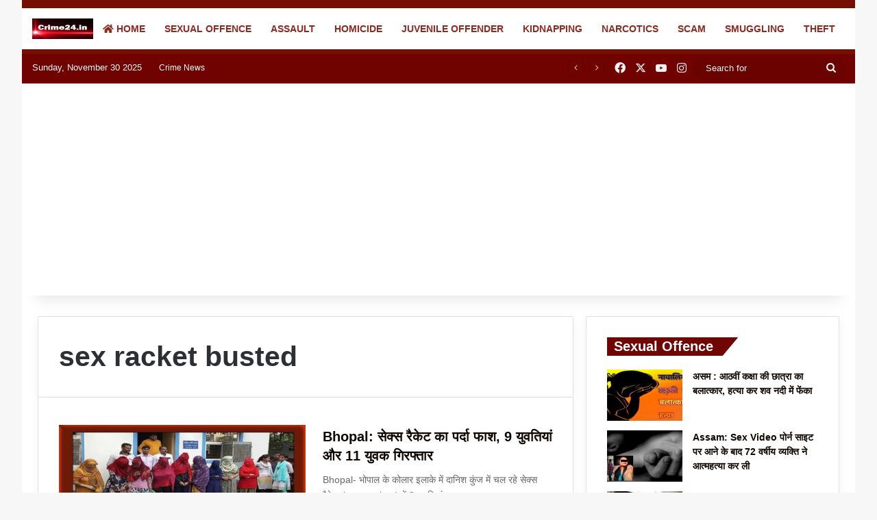

--- FILE ---
content_type: text/html; charset=UTF-8
request_url: https://crime24.in/tag/sex-racket-busted/
body_size: 23762
content:
<!DOCTYPE html>
<html dir="ltr" lang="en-US" prefix="og: https://ogp.me/ns#" class="" data-skin="light">
<head>
	<meta charset="UTF-8" />
	<link rel="profile" href="https://gmpg.org/xfn/11" />
	<title>sex racket busted | Crime24</title>

<meta http-equiv='x-dns-prefetch-control' content='on'>
<link rel='dns-prefetch' href='//cdnjs.cloudflare.com' />
<link rel='dns-prefetch' href='//ajax.googleapis.com' />
<link rel='dns-prefetch' href='//fonts.googleapis.com' />
<link rel='dns-prefetch' href='//fonts.gstatic.com' />
<link rel='dns-prefetch' href='//s.gravatar.com' />
<link rel='dns-prefetch' href='//www.google-analytics.com' />
	<style>img:is([sizes="auto" i], [sizes^="auto," i]) { contain-intrinsic-size: 3000px 1500px }</style>
	
		<!-- All in One SEO 4.8.1.1 - aioseo.com -->
	<meta name="robots" content="max-image-preview:large" />
	<meta name="google-site-verification" content="lhaSnN2tT1jHC2obqNlfQIviMoTVGucpNzBqHGDEgEI" />
	<meta name="keywords" content="bhopal,भोपाल,सेक्स रैकेट,पर्दा फाश,sex racket,sex racket busted" />
	<link rel="canonical" href="https://crime24.in/tag/sex-racket-busted/" />
	<meta name="generator" content="All in One SEO (AIOSEO) 4.8.1.1" />
		<script type="application/ld+json" class="aioseo-schema">
			{"@context":"https:\/\/schema.org","@graph":[{"@type":"BreadcrumbList","@id":"https:\/\/crime24.in\/tag\/sex-racket-busted\/#breadcrumblist","itemListElement":[{"@type":"ListItem","@id":"https:\/\/crime24.in\/#listItem","position":1,"name":"Home","item":"https:\/\/crime24.in\/","nextItem":{"@type":"ListItem","@id":"https:\/\/crime24.in\/tag\/sex-racket-busted\/#listItem","name":"sex racket busted"}},{"@type":"ListItem","@id":"https:\/\/crime24.in\/tag\/sex-racket-busted\/#listItem","position":2,"name":"sex racket busted","previousItem":{"@type":"ListItem","@id":"https:\/\/crime24.in\/#listItem","name":"Home"}}]},{"@type":"CollectionPage","@id":"https:\/\/crime24.in\/tag\/sex-racket-busted\/#collectionpage","url":"https:\/\/crime24.in\/tag\/sex-racket-busted\/","name":"sex racket busted | Crime24","inLanguage":"en-US","isPartOf":{"@id":"https:\/\/crime24.in\/#website"},"breadcrumb":{"@id":"https:\/\/crime24.in\/tag\/sex-racket-busted\/#breadcrumblist"}},{"@type":"Organization","@id":"https:\/\/crime24.in\/#organization","name":"Crime24","description":"Brings Latest and Breaking Crime News","url":"https:\/\/crime24.in\/"},{"@type":"WebSite","@id":"https:\/\/crime24.in\/#website","url":"https:\/\/crime24.in\/","name":"Crime24","description":"Brings Latest and Breaking Crime News","inLanguage":"en-US","publisher":{"@id":"https:\/\/crime24.in\/#organization"}}]}
		</script>
		<!-- All in One SEO -->

<link rel='dns-prefetch' href='//stats.wp.com' />
<link rel="alternate" type="application/rss+xml" title="Crime24 &raquo; Feed" href="https://crime24.in/feed/" />
<link rel="alternate" type="application/rss+xml" title="Crime24 &raquo; Comments Feed" href="https://crime24.in/comments/feed/" />
<link rel="alternate" type="application/rss+xml" title="Crime24 &raquo; sex racket busted Tag Feed" href="https://crime24.in/tag/sex-racket-busted/feed/" />

		<style type="text/css">
			:root{				
			--tie-preset-gradient-1: linear-gradient(135deg, rgba(6, 147, 227, 1) 0%, rgb(155, 81, 224) 100%);
			--tie-preset-gradient-2: linear-gradient(135deg, rgb(122, 220, 180) 0%, rgb(0, 208, 130) 100%);
			--tie-preset-gradient-3: linear-gradient(135deg, rgba(252, 185, 0, 1) 0%, rgba(255, 105, 0, 1) 100%);
			--tie-preset-gradient-4: linear-gradient(135deg, rgba(255, 105, 0, 1) 0%, rgb(207, 46, 46) 100%);
			--tie-preset-gradient-5: linear-gradient(135deg, rgb(238, 238, 238) 0%, rgb(169, 184, 195) 100%);
			--tie-preset-gradient-6: linear-gradient(135deg, rgb(74, 234, 220) 0%, rgb(151, 120, 209) 20%, rgb(207, 42, 186) 40%, rgb(238, 44, 130) 60%, rgb(251, 105, 98) 80%, rgb(254, 248, 76) 100%);
			--tie-preset-gradient-7: linear-gradient(135deg, rgb(255, 206, 236) 0%, rgb(152, 150, 240) 100%);
			--tie-preset-gradient-8: linear-gradient(135deg, rgb(254, 205, 165) 0%, rgb(254, 45, 45) 50%, rgb(107, 0, 62) 100%);
			--tie-preset-gradient-9: linear-gradient(135deg, rgb(255, 203, 112) 0%, rgb(199, 81, 192) 50%, rgb(65, 88, 208) 100%);
			--tie-preset-gradient-10: linear-gradient(135deg, rgb(255, 245, 203) 0%, rgb(182, 227, 212) 50%, rgb(51, 167, 181) 100%);
			--tie-preset-gradient-11: linear-gradient(135deg, rgb(202, 248, 128) 0%, rgb(113, 206, 126) 100%);
			--tie-preset-gradient-12: linear-gradient(135deg, rgb(2, 3, 129) 0%, rgb(40, 116, 252) 100%);
			--tie-preset-gradient-13: linear-gradient(135deg, #4D34FA, #ad34fa);
			--tie-preset-gradient-14: linear-gradient(135deg, #0057FF, #31B5FF);
			--tie-preset-gradient-15: linear-gradient(135deg, #FF007A, #FF81BD);
			--tie-preset-gradient-16: linear-gradient(135deg, #14111E, #4B4462);
			--tie-preset-gradient-17: linear-gradient(135deg, #F32758, #FFC581);

			
					--main-nav-background: #1f2024;
					--main-nav-secondry-background: rgba(0,0,0,0.2);
					--main-nav-primary-color: #0088ff;
					--main-nav-contrast-primary-color: #FFFFFF;
					--main-nav-text-color: #FFFFFF;
					--main-nav-secondry-text-color: rgba(225,255,255,0.5);
					--main-nav-main-border-color: rgba(255,255,255,0.07);
					--main-nav-secondry-border-color: rgba(255,255,255,0.04);
				
			}
		</style>
	<meta name="viewport" content="width=device-width, initial-scale=1.0" />		<!-- This site uses the Google Analytics by MonsterInsights plugin v9.10.0 - Using Analytics tracking - https://www.monsterinsights.com/ -->
		<!-- Note: MonsterInsights is not currently configured on this site. The site owner needs to authenticate with Google Analytics in the MonsterInsights settings panel. -->
					<!-- No tracking code set -->
				<!-- / Google Analytics by MonsterInsights -->
		<script type="text/javascript">
/* <![CDATA[ */
window._wpemojiSettings = {"baseUrl":"https:\/\/s.w.org\/images\/core\/emoji\/16.0.1\/72x72\/","ext":".png","svgUrl":"https:\/\/s.w.org\/images\/core\/emoji\/16.0.1\/svg\/","svgExt":".svg","source":{"concatemoji":"https:\/\/crime24.in\/wp-includes\/js\/wp-emoji-release.min.js?ver=6.8.3"}};
/*! This file is auto-generated */
!function(s,n){var o,i,e;function c(e){try{var t={supportTests:e,timestamp:(new Date).valueOf()};sessionStorage.setItem(o,JSON.stringify(t))}catch(e){}}function p(e,t,n){e.clearRect(0,0,e.canvas.width,e.canvas.height),e.fillText(t,0,0);var t=new Uint32Array(e.getImageData(0,0,e.canvas.width,e.canvas.height).data),a=(e.clearRect(0,0,e.canvas.width,e.canvas.height),e.fillText(n,0,0),new Uint32Array(e.getImageData(0,0,e.canvas.width,e.canvas.height).data));return t.every(function(e,t){return e===a[t]})}function u(e,t){e.clearRect(0,0,e.canvas.width,e.canvas.height),e.fillText(t,0,0);for(var n=e.getImageData(16,16,1,1),a=0;a<n.data.length;a++)if(0!==n.data[a])return!1;return!0}function f(e,t,n,a){switch(t){case"flag":return n(e,"\ud83c\udff3\ufe0f\u200d\u26a7\ufe0f","\ud83c\udff3\ufe0f\u200b\u26a7\ufe0f")?!1:!n(e,"\ud83c\udde8\ud83c\uddf6","\ud83c\udde8\u200b\ud83c\uddf6")&&!n(e,"\ud83c\udff4\udb40\udc67\udb40\udc62\udb40\udc65\udb40\udc6e\udb40\udc67\udb40\udc7f","\ud83c\udff4\u200b\udb40\udc67\u200b\udb40\udc62\u200b\udb40\udc65\u200b\udb40\udc6e\u200b\udb40\udc67\u200b\udb40\udc7f");case"emoji":return!a(e,"\ud83e\udedf")}return!1}function g(e,t,n,a){var r="undefined"!=typeof WorkerGlobalScope&&self instanceof WorkerGlobalScope?new OffscreenCanvas(300,150):s.createElement("canvas"),o=r.getContext("2d",{willReadFrequently:!0}),i=(o.textBaseline="top",o.font="600 32px Arial",{});return e.forEach(function(e){i[e]=t(o,e,n,a)}),i}function t(e){var t=s.createElement("script");t.src=e,t.defer=!0,s.head.appendChild(t)}"undefined"!=typeof Promise&&(o="wpEmojiSettingsSupports",i=["flag","emoji"],n.supports={everything:!0,everythingExceptFlag:!0},e=new Promise(function(e){s.addEventListener("DOMContentLoaded",e,{once:!0})}),new Promise(function(t){var n=function(){try{var e=JSON.parse(sessionStorage.getItem(o));if("object"==typeof e&&"number"==typeof e.timestamp&&(new Date).valueOf()<e.timestamp+604800&&"object"==typeof e.supportTests)return e.supportTests}catch(e){}return null}();if(!n){if("undefined"!=typeof Worker&&"undefined"!=typeof OffscreenCanvas&&"undefined"!=typeof URL&&URL.createObjectURL&&"undefined"!=typeof Blob)try{var e="postMessage("+g.toString()+"("+[JSON.stringify(i),f.toString(),p.toString(),u.toString()].join(",")+"));",a=new Blob([e],{type:"text/javascript"}),r=new Worker(URL.createObjectURL(a),{name:"wpTestEmojiSupports"});return void(r.onmessage=function(e){c(n=e.data),r.terminate(),t(n)})}catch(e){}c(n=g(i,f,p,u))}t(n)}).then(function(e){for(var t in e)n.supports[t]=e[t],n.supports.everything=n.supports.everything&&n.supports[t],"flag"!==t&&(n.supports.everythingExceptFlag=n.supports.everythingExceptFlag&&n.supports[t]);n.supports.everythingExceptFlag=n.supports.everythingExceptFlag&&!n.supports.flag,n.DOMReady=!1,n.readyCallback=function(){n.DOMReady=!0}}).then(function(){return e}).then(function(){var e;n.supports.everything||(n.readyCallback(),(e=n.source||{}).concatemoji?t(e.concatemoji):e.wpemoji&&e.twemoji&&(t(e.twemoji),t(e.wpemoji)))}))}((window,document),window._wpemojiSettings);
/* ]]> */
</script>

<style id='wp-emoji-styles-inline-css' type='text/css'>

	img.wp-smiley, img.emoji {
		display: inline !important;
		border: none !important;
		box-shadow: none !important;
		height: 1em !important;
		width: 1em !important;
		margin: 0 0.07em !important;
		vertical-align: -0.1em !important;
		background: none !important;
		padding: 0 !important;
	}
</style>
<link rel='stylesheet' id='mediaelement-css' href='https://crime24.in/wp-includes/js/mediaelement/mediaelementplayer-legacy.min.css?ver=4.2.17' type='text/css' media='all' />
<link rel='stylesheet' id='wp-mediaelement-css' href='https://crime24.in/wp-includes/js/mediaelement/wp-mediaelement.min.css?ver=6.8.3' type='text/css' media='all' />
<style id='jetpack-sharing-buttons-style-inline-css' type='text/css'>
.jetpack-sharing-buttons__services-list{display:flex;flex-direction:row;flex-wrap:wrap;gap:0;list-style-type:none;margin:5px;padding:0}.jetpack-sharing-buttons__services-list.has-small-icon-size{font-size:12px}.jetpack-sharing-buttons__services-list.has-normal-icon-size{font-size:16px}.jetpack-sharing-buttons__services-list.has-large-icon-size{font-size:24px}.jetpack-sharing-buttons__services-list.has-huge-icon-size{font-size:36px}@media print{.jetpack-sharing-buttons__services-list{display:none!important}}.editor-styles-wrapper .wp-block-jetpack-sharing-buttons{gap:0;padding-inline-start:0}ul.jetpack-sharing-buttons__services-list.has-background{padding:1.25em 2.375em}
</style>
<style id='global-styles-inline-css' type='text/css'>
:root{--wp--preset--aspect-ratio--square: 1;--wp--preset--aspect-ratio--4-3: 4/3;--wp--preset--aspect-ratio--3-4: 3/4;--wp--preset--aspect-ratio--3-2: 3/2;--wp--preset--aspect-ratio--2-3: 2/3;--wp--preset--aspect-ratio--16-9: 16/9;--wp--preset--aspect-ratio--9-16: 9/16;--wp--preset--color--black: #000000;--wp--preset--color--cyan-bluish-gray: #abb8c3;--wp--preset--color--white: #ffffff;--wp--preset--color--pale-pink: #f78da7;--wp--preset--color--vivid-red: #cf2e2e;--wp--preset--color--luminous-vivid-orange: #ff6900;--wp--preset--color--luminous-vivid-amber: #fcb900;--wp--preset--color--light-green-cyan: #7bdcb5;--wp--preset--color--vivid-green-cyan: #00d084;--wp--preset--color--pale-cyan-blue: #8ed1fc;--wp--preset--color--vivid-cyan-blue: #0693e3;--wp--preset--color--vivid-purple: #9b51e0;--wp--preset--color--global-color: #8c2b20;--wp--preset--gradient--vivid-cyan-blue-to-vivid-purple: linear-gradient(135deg,rgba(6,147,227,1) 0%,rgb(155,81,224) 100%);--wp--preset--gradient--light-green-cyan-to-vivid-green-cyan: linear-gradient(135deg,rgb(122,220,180) 0%,rgb(0,208,130) 100%);--wp--preset--gradient--luminous-vivid-amber-to-luminous-vivid-orange: linear-gradient(135deg,rgba(252,185,0,1) 0%,rgba(255,105,0,1) 100%);--wp--preset--gradient--luminous-vivid-orange-to-vivid-red: linear-gradient(135deg,rgba(255,105,0,1) 0%,rgb(207,46,46) 100%);--wp--preset--gradient--very-light-gray-to-cyan-bluish-gray: linear-gradient(135deg,rgb(238,238,238) 0%,rgb(169,184,195) 100%);--wp--preset--gradient--cool-to-warm-spectrum: linear-gradient(135deg,rgb(74,234,220) 0%,rgb(151,120,209) 20%,rgb(207,42,186) 40%,rgb(238,44,130) 60%,rgb(251,105,98) 80%,rgb(254,248,76) 100%);--wp--preset--gradient--blush-light-purple: linear-gradient(135deg,rgb(255,206,236) 0%,rgb(152,150,240) 100%);--wp--preset--gradient--blush-bordeaux: linear-gradient(135deg,rgb(254,205,165) 0%,rgb(254,45,45) 50%,rgb(107,0,62) 100%);--wp--preset--gradient--luminous-dusk: linear-gradient(135deg,rgb(255,203,112) 0%,rgb(199,81,192) 50%,rgb(65,88,208) 100%);--wp--preset--gradient--pale-ocean: linear-gradient(135deg,rgb(255,245,203) 0%,rgb(182,227,212) 50%,rgb(51,167,181) 100%);--wp--preset--gradient--electric-grass: linear-gradient(135deg,rgb(202,248,128) 0%,rgb(113,206,126) 100%);--wp--preset--gradient--midnight: linear-gradient(135deg,rgb(2,3,129) 0%,rgb(40,116,252) 100%);--wp--preset--font-size--small: 13px;--wp--preset--font-size--medium: 20px;--wp--preset--font-size--large: 36px;--wp--preset--font-size--x-large: 42px;--wp--preset--spacing--20: 0.44rem;--wp--preset--spacing--30: 0.67rem;--wp--preset--spacing--40: 1rem;--wp--preset--spacing--50: 1.5rem;--wp--preset--spacing--60: 2.25rem;--wp--preset--spacing--70: 3.38rem;--wp--preset--spacing--80: 5.06rem;--wp--preset--shadow--natural: 6px 6px 9px rgba(0, 0, 0, 0.2);--wp--preset--shadow--deep: 12px 12px 50px rgba(0, 0, 0, 0.4);--wp--preset--shadow--sharp: 6px 6px 0px rgba(0, 0, 0, 0.2);--wp--preset--shadow--outlined: 6px 6px 0px -3px rgba(255, 255, 255, 1), 6px 6px rgba(0, 0, 0, 1);--wp--preset--shadow--crisp: 6px 6px 0px rgba(0, 0, 0, 1);}:where(.is-layout-flex){gap: 0.5em;}:where(.is-layout-grid){gap: 0.5em;}body .is-layout-flex{display: flex;}.is-layout-flex{flex-wrap: wrap;align-items: center;}.is-layout-flex > :is(*, div){margin: 0;}body .is-layout-grid{display: grid;}.is-layout-grid > :is(*, div){margin: 0;}:where(.wp-block-columns.is-layout-flex){gap: 2em;}:where(.wp-block-columns.is-layout-grid){gap: 2em;}:where(.wp-block-post-template.is-layout-flex){gap: 1.25em;}:where(.wp-block-post-template.is-layout-grid){gap: 1.25em;}.has-black-color{color: var(--wp--preset--color--black) !important;}.has-cyan-bluish-gray-color{color: var(--wp--preset--color--cyan-bluish-gray) !important;}.has-white-color{color: var(--wp--preset--color--white) !important;}.has-pale-pink-color{color: var(--wp--preset--color--pale-pink) !important;}.has-vivid-red-color{color: var(--wp--preset--color--vivid-red) !important;}.has-luminous-vivid-orange-color{color: var(--wp--preset--color--luminous-vivid-orange) !important;}.has-luminous-vivid-amber-color{color: var(--wp--preset--color--luminous-vivid-amber) !important;}.has-light-green-cyan-color{color: var(--wp--preset--color--light-green-cyan) !important;}.has-vivid-green-cyan-color{color: var(--wp--preset--color--vivid-green-cyan) !important;}.has-pale-cyan-blue-color{color: var(--wp--preset--color--pale-cyan-blue) !important;}.has-vivid-cyan-blue-color{color: var(--wp--preset--color--vivid-cyan-blue) !important;}.has-vivid-purple-color{color: var(--wp--preset--color--vivid-purple) !important;}.has-black-background-color{background-color: var(--wp--preset--color--black) !important;}.has-cyan-bluish-gray-background-color{background-color: var(--wp--preset--color--cyan-bluish-gray) !important;}.has-white-background-color{background-color: var(--wp--preset--color--white) !important;}.has-pale-pink-background-color{background-color: var(--wp--preset--color--pale-pink) !important;}.has-vivid-red-background-color{background-color: var(--wp--preset--color--vivid-red) !important;}.has-luminous-vivid-orange-background-color{background-color: var(--wp--preset--color--luminous-vivid-orange) !important;}.has-luminous-vivid-amber-background-color{background-color: var(--wp--preset--color--luminous-vivid-amber) !important;}.has-light-green-cyan-background-color{background-color: var(--wp--preset--color--light-green-cyan) !important;}.has-vivid-green-cyan-background-color{background-color: var(--wp--preset--color--vivid-green-cyan) !important;}.has-pale-cyan-blue-background-color{background-color: var(--wp--preset--color--pale-cyan-blue) !important;}.has-vivid-cyan-blue-background-color{background-color: var(--wp--preset--color--vivid-cyan-blue) !important;}.has-vivid-purple-background-color{background-color: var(--wp--preset--color--vivid-purple) !important;}.has-black-border-color{border-color: var(--wp--preset--color--black) !important;}.has-cyan-bluish-gray-border-color{border-color: var(--wp--preset--color--cyan-bluish-gray) !important;}.has-white-border-color{border-color: var(--wp--preset--color--white) !important;}.has-pale-pink-border-color{border-color: var(--wp--preset--color--pale-pink) !important;}.has-vivid-red-border-color{border-color: var(--wp--preset--color--vivid-red) !important;}.has-luminous-vivid-orange-border-color{border-color: var(--wp--preset--color--luminous-vivid-orange) !important;}.has-luminous-vivid-amber-border-color{border-color: var(--wp--preset--color--luminous-vivid-amber) !important;}.has-light-green-cyan-border-color{border-color: var(--wp--preset--color--light-green-cyan) !important;}.has-vivid-green-cyan-border-color{border-color: var(--wp--preset--color--vivid-green-cyan) !important;}.has-pale-cyan-blue-border-color{border-color: var(--wp--preset--color--pale-cyan-blue) !important;}.has-vivid-cyan-blue-border-color{border-color: var(--wp--preset--color--vivid-cyan-blue) !important;}.has-vivid-purple-border-color{border-color: var(--wp--preset--color--vivid-purple) !important;}.has-vivid-cyan-blue-to-vivid-purple-gradient-background{background: var(--wp--preset--gradient--vivid-cyan-blue-to-vivid-purple) !important;}.has-light-green-cyan-to-vivid-green-cyan-gradient-background{background: var(--wp--preset--gradient--light-green-cyan-to-vivid-green-cyan) !important;}.has-luminous-vivid-amber-to-luminous-vivid-orange-gradient-background{background: var(--wp--preset--gradient--luminous-vivid-amber-to-luminous-vivid-orange) !important;}.has-luminous-vivid-orange-to-vivid-red-gradient-background{background: var(--wp--preset--gradient--luminous-vivid-orange-to-vivid-red) !important;}.has-very-light-gray-to-cyan-bluish-gray-gradient-background{background: var(--wp--preset--gradient--very-light-gray-to-cyan-bluish-gray) !important;}.has-cool-to-warm-spectrum-gradient-background{background: var(--wp--preset--gradient--cool-to-warm-spectrum) !important;}.has-blush-light-purple-gradient-background{background: var(--wp--preset--gradient--blush-light-purple) !important;}.has-blush-bordeaux-gradient-background{background: var(--wp--preset--gradient--blush-bordeaux) !important;}.has-luminous-dusk-gradient-background{background: var(--wp--preset--gradient--luminous-dusk) !important;}.has-pale-ocean-gradient-background{background: var(--wp--preset--gradient--pale-ocean) !important;}.has-electric-grass-gradient-background{background: var(--wp--preset--gradient--electric-grass) !important;}.has-midnight-gradient-background{background: var(--wp--preset--gradient--midnight) !important;}.has-small-font-size{font-size: var(--wp--preset--font-size--small) !important;}.has-medium-font-size{font-size: var(--wp--preset--font-size--medium) !important;}.has-large-font-size{font-size: var(--wp--preset--font-size--large) !important;}.has-x-large-font-size{font-size: var(--wp--preset--font-size--x-large) !important;}
:where(.wp-block-post-template.is-layout-flex){gap: 1.25em;}:where(.wp-block-post-template.is-layout-grid){gap: 1.25em;}
:where(.wp-block-columns.is-layout-flex){gap: 2em;}:where(.wp-block-columns.is-layout-grid){gap: 2em;}
:root :where(.wp-block-pullquote){font-size: 1.5em;line-height: 1.6;}
</style>
<link rel='stylesheet' id='taqyeem-buttons-style-css' href='https://crime24.in/wp-content/plugins/taqyeem-buttons/assets/style.css?ver=6.8.3' type='text/css' media='all' />
<style id='akismet-widget-style-inline-css' type='text/css'>

			.a-stats {
				--akismet-color-mid-green: #357b49;
				--akismet-color-white: #fff;
				--akismet-color-light-grey: #f6f7f7;

				max-width: 350px;
				width: auto;
			}

			.a-stats * {
				all: unset;
				box-sizing: border-box;
			}

			.a-stats strong {
				font-weight: 600;
			}

			.a-stats a.a-stats__link,
			.a-stats a.a-stats__link:visited,
			.a-stats a.a-stats__link:active {
				background: var(--akismet-color-mid-green);
				border: none;
				box-shadow: none;
				border-radius: 8px;
				color: var(--akismet-color-white);
				cursor: pointer;
				display: block;
				font-family: -apple-system, BlinkMacSystemFont, 'Segoe UI', 'Roboto', 'Oxygen-Sans', 'Ubuntu', 'Cantarell', 'Helvetica Neue', sans-serif;
				font-weight: 500;
				padding: 12px;
				text-align: center;
				text-decoration: none;
				transition: all 0.2s ease;
			}

			/* Extra specificity to deal with TwentyTwentyOne focus style */
			.widget .a-stats a.a-stats__link:focus {
				background: var(--akismet-color-mid-green);
				color: var(--akismet-color-white);
				text-decoration: none;
			}

			.a-stats a.a-stats__link:hover {
				filter: brightness(110%);
				box-shadow: 0 4px 12px rgba(0, 0, 0, 0.06), 0 0 2px rgba(0, 0, 0, 0.16);
			}

			.a-stats .count {
				color: var(--akismet-color-white);
				display: block;
				font-size: 1.5em;
				line-height: 1.4;
				padding: 0 13px;
				white-space: nowrap;
			}
		
</style>
<link rel='stylesheet' id='tie-css-base-css' href='https://crime24.in/wp-content/themes/jannah/assets/css/base.min.css?ver=7.5.1' type='text/css' media='all' />
<link rel='stylesheet' id='tie-css-styles-css' href='https://crime24.in/wp-content/themes/jannah/assets/css/style.min.css?ver=7.5.1' type='text/css' media='all' />
<link rel='stylesheet' id='tie-css-widgets-css' href='https://crime24.in/wp-content/themes/jannah/assets/css/widgets.min.css?ver=7.5.1' type='text/css' media='all' />
<link rel='stylesheet' id='tie-css-helpers-css' href='https://crime24.in/wp-content/themes/jannah/assets/css/helpers.min.css?ver=7.5.1' type='text/css' media='all' />
<link rel='stylesheet' id='tie-fontawesome5-css' href='https://crime24.in/wp-content/themes/jannah/assets/css/fontawesome.css?ver=7.5.1' type='text/css' media='all' />
<link rel='stylesheet' id='tie-css-ilightbox-css' href='https://crime24.in/wp-content/themes/jannah/assets/ilightbox/dark-skin/skin.css?ver=7.5.1' type='text/css' media='all' />
<link rel='stylesheet' id='tie-css-shortcodes-css' href='https://crime24.in/wp-content/themes/jannah/assets/css/plugins/shortcodes.min.css?ver=7.5.1' type='text/css' media='all' />
<link rel='stylesheet' id='taqyeem-styles-css' href='https://crime24.in/wp-content/themes/jannah/assets/css/plugins/taqyeem.min.css?ver=7.5.1' type='text/css' media='all' />
<link rel='stylesheet' id='tie-theme-child-css-css' href='https://crime24.in/wp-content/themes/jannah-child/style.css?ver=6.8.3' type='text/css' media='all' />
<style id='tie-theme-child-css-inline-css' type='text/css'>
#logo.text-logo .logo-text{font-size: 40px;font-weight: 900;line-height: 1;}#main-nav .main-menu > ul > li > a{font-weight: 700;text-transform: uppercase;}.entry-header h1.entry-title{font-size: 30px;font-weight: 900;}.entry-header .entry-sub-title{font-size: 20px;}#tie-wrapper .mag-box-title h3{font-size: 15px;font-weight: 500;}@media (min-width: 768px){.section-title.section-title-default,.section-title-centered{font-weight: 900;}}@media (min-width: 768px){.section-title-big{font-weight: 900;}}#tie-wrapper .widget-title .the-subtitle,#tie-wrapper #comments-title,#tie-wrapper .comment-reply-title,#tie-wrapper .woocommerce-tabs .panel h2,#tie-wrapper .related.products h2,#tie-wrapper #bbpress-forums #new-post > fieldset.bbp-form > legend,#tie-wrapper .entry-content .review-box-header{font-size: 20px;font-weight: 700;}@media (min-width: 992px){.full-width .fullwidth-slider-wrapper .thumb-overlay .thumb-content .thumb-title,.full-width .wide-next-prev-slider-wrapper .thumb-overlay .thumb-content .thumb-title,.full-width .wide-slider-with-navfor-wrapper .thumb-overlay .thumb-content .thumb-title,.full-width .boxed-slider-wrapper .thumb-overlay .thumb-title{font-weight: 900;}}:root:root{--brand-color: #8c2b20;--dark-brand-color: #5a0000;--bright-color: #FFFFFF;--base-color: #2c2f34;}#reading-position-indicator{box-shadow: 0 0 10px rgba( 140,43,32,0.7);}:root:root{--brand-color: #8c2b20;--dark-brand-color: #5a0000;--bright-color: #FFFFFF;--base-color: #2c2f34;}#reading-position-indicator{box-shadow: 0 0 10px rgba( 140,43,32,0.7);}.tie-weather-widget.widget,.container-wrapper{box-shadow: 0 5px 15px 0 rgba(0,0,0,0.05);}.dark-skin .tie-weather-widget.widget,.dark-skin .container-wrapper{box-shadow: 0 5px 15px 0 rgba(0,0,0,0.2);}.main-slider .slide-bg,.main-slider .slide{background-position: center top;}::-moz-selection{background-color: #700300;color: #FFFFFF;}::selection{background-color: #700300;color: #FFFFFF;}a,body .entry a,.dark-skin body .entry a,.comment-list .comment-content a{color: #0f0701;}a:hover,body .entry a:hover,.dark-skin body .entry a:hover,.comment-list .comment-content a:hover{color: #3856ea;}.container-wrapper,.the-global-title,.comment-reply-title,.tabs,.flex-tabs .flexMenu-popup,.magazine1 .tabs-vertical .tabs li a,.magazine1 .tabs-vertical:after,.mag-box .show-more-button,.white-bg .social-icons-item a,textarea,input,select,.toggle,.post-content-slideshow,.post-content-slideshow .slider-nav-wrapper,.share-buttons-bottom,.pages-numbers a,.pages-nav-item,.first-last-pages .pagination-icon,.multiple-post-pages .post-page-numbers,#story-highlights li,.review-item,.review-summary,.user-rate-wrap,.review-final-score,.tabs a{border-color: #e0e0e0 !important;}.magazine1 .tabs a{border-bottom-color: transparent !important;}.fullwidth-area .tagcloud a:not(:hover){background: transparent;box-shadow: inset 0 0 0 3px #e0e0e0;}.subscribe-widget-content .subscribe-subtitle:after,.white-bg .social-icons-item:before{background-color: #e0e0e0 !important;}#header-notification-bar{background: var( --tie-preset-gradient-13 );}#header-notification-bar{--tie-buttons-color: #FFFFFF;--tie-buttons-border-color: #FFFFFF;--tie-buttons-hover-color: #e1e1e1;--tie-buttons-hover-text: #000000;}#header-notification-bar{--tie-buttons-text: #000000;}#top-nav,#top-nav .sub-menu,#top-nav .comp-sub-menu,#top-nav .ticker-content,#top-nav .ticker-swipe,.top-nav-boxed #top-nav .topbar-wrapper,.top-nav-dark .top-menu ul,#autocomplete-suggestions.search-in-top-nav{background-color : #700300;}#top-nav *,#autocomplete-suggestions.search-in-top-nav{border-color: rgba( #FFFFFF,0.08);}#top-nav .icon-basecloud-bg:after{color: #700300;}#top-nav a:not(:hover),#top-nav input,#top-nav #search-submit,#top-nav .fa-spinner,#top-nav .dropdown-social-icons li a span,#top-nav .components > li .social-link:not(:hover) span,#autocomplete-suggestions.search-in-top-nav a{color: #f2f2f2;}#top-nav input::-moz-placeholder{color: #f2f2f2;}#top-nav input:-moz-placeholder{color: #f2f2f2;}#top-nav input:-ms-input-placeholder{color: #f2f2f2;}#top-nav input::-webkit-input-placeholder{color: #f2f2f2;}#top-nav,.search-in-top-nav{--tie-buttons-color: #ffffff;--tie-buttons-border-color: #ffffff;--tie-buttons-text: #000000;--tie-buttons-hover-color: #e1e1e1;}#top-nav a:hover,#top-nav .menu li:hover > a,#top-nav .menu > .tie-current-menu > a,#top-nav .components > li:hover > a,#top-nav .components #search-submit:hover,#autocomplete-suggestions.search-in-top-nav .post-title a:hover{color: #ffffff;}#top-nav,#top-nav .comp-sub-menu,#top-nav .tie-weather-widget{color: #f9f9f9;}#autocomplete-suggestions.search-in-top-nav .post-meta,#autocomplete-suggestions.search-in-top-nav .post-meta a:not(:hover){color: rgba( 249,249,249,0.7 );}#top-nav .weather-icon .icon-cloud,#top-nav .weather-icon .icon-basecloud-bg,#top-nav .weather-icon .icon-cloud-behind{color: #f9f9f9 !important;}#top-nav .breaking-title{color: #FFFFFF;}#top-nav .breaking-title:before{background-color: #700300;}#top-nav .breaking-news-nav li:hover{background-color: #700300;border-color: #700300;}#main-nav,#main-nav .menu-sub-content,#main-nav .comp-sub-menu,#main-nav ul.cats-vertical li a.is-active,#main-nav ul.cats-vertical li a:hover,#autocomplete-suggestions.search-in-main-nav{background-color: #ffffff;}#main-nav{border-width: 0;}#theme-header #main-nav:not(.fixed-nav){bottom: 0;}#main-nav .icon-basecloud-bg:after{color: #ffffff;}#autocomplete-suggestions.search-in-main-nav{border-color: rgba(0,0,0,0.07);}.main-nav-boxed #main-nav .main-menu-wrapper{border-width: 0;}#main-nav a:not(:hover),#main-nav a.social-link:not(:hover) span,#main-nav .dropdown-social-icons li a span,#autocomplete-suggestions.search-in-main-nav a{color: #8c2b20;}#theme-header:not(.main-nav-boxed) #main-nav,.main-nav-boxed .main-menu-wrapper{border-top-color:#750e03 !important;border-top-width:12px !important;border-bottom-color:#750e03 !important;border-bottom-width:7px !important;border-style: solid;border-right: 0 none;border-left : 0 none;}.main-nav-boxed #main-nav.fixed-nav{box-shadow: none;}.main-nav,.search-in-main-nav{--main-nav-primary-color: #750e03;--tie-buttons-color: #750e03;--tie-buttons-border-color: #750e03;--tie-buttons-text: #FFFFFF;--tie-buttons-hover-color: #570000;}#main-nav .mega-links-head:after,#main-nav .cats-horizontal a.is-active,#main-nav .cats-horizontal a:hover,#main-nav .spinner > div{background-color: #750e03;}#main-nav .menu ul li:hover > a,#main-nav .menu ul li.current-menu-item:not(.mega-link-column) > a,#main-nav .components a:hover,#main-nav .components > li:hover > a,#main-nav #search-submit:hover,#main-nav .cats-vertical a.is-active,#main-nav .cats-vertical a:hover,#main-nav .mega-menu .post-meta a:hover,#main-nav .mega-menu .post-box-title a:hover,#autocomplete-suggestions.search-in-main-nav a:hover,#main-nav .spinner-circle:after{color: #750e03;}#main-nav .menu > li.tie-current-menu > a,#main-nav .menu > li:hover > a,.theme-header #main-nav .mega-menu .cats-horizontal a.is-active,.theme-header #main-nav .mega-menu .cats-horizontal a:hover{color: #FFFFFF;}#main-nav .menu > li.tie-current-menu > a:before,#main-nav .menu > li:hover > a:before{border-top-color: #FFFFFF;}#main-nav,#main-nav input,#main-nav #search-submit,#main-nav .fa-spinner,#main-nav .comp-sub-menu,#main-nav .tie-weather-widget{color: #8c2b20;}#main-nav input::-moz-placeholder{color: #8c2b20;}#main-nav input:-moz-placeholder{color: #8c2b20;}#main-nav input:-ms-input-placeholder{color: #8c2b20;}#main-nav input::-webkit-input-placeholder{color: #8c2b20;}#main-nav .mega-menu .post-meta,#main-nav .mega-menu .post-meta a,#autocomplete-suggestions.search-in-main-nav .post-meta{color: rgba(140,43,32,0.6);}#main-nav .weather-icon .icon-cloud,#main-nav .weather-icon .icon-basecloud-bg,#main-nav .weather-icon .icon-cloud-behind{color: #8c2b20 !important;}#the-post .entry-content a:not(.shortc-button){color: #db0d0d !important;}#the-post .entry-content a:not(.shortc-button):hover{color: #3546dd !important;}#tie-body .sidebar .widget-title:before,#tie-body .sidebar .widget-title:after{background-color: #700300;}#site-info{background-color: #8c2b20;}#footer{margin-top: 6px;}#tie-body #footer .widget-title::before,#tie-body #footer .widget-title::after{background-color: #00030a;}.post-cat{background-color:#700300 !important;color:#FFFFFF !important;}
</style>
<script type="text/javascript" src="https://crime24.in/wp-includes/js/jquery/jquery.min.js?ver=3.7.1" id="jquery-core-js"></script>
<script type="text/javascript" src="https://crime24.in/wp-includes/js/jquery/jquery-migrate.min.js?ver=3.4.1" id="jquery-migrate-js"></script>
<link rel="https://api.w.org/" href="https://crime24.in/wp-json/" /><link rel="alternate" title="JSON" type="application/json" href="https://crime24.in/wp-json/wp/v2/tags/268" /><link rel="EditURI" type="application/rsd+xml" title="RSD" href="https://crime24.in/xmlrpc.php?rsd" />
<meta name="generator" content="WordPress 6.8.3" />
<script type='text/javascript'>
/* <![CDATA[ */
var taqyeem = {"ajaxurl":"https://crime24.in/wp-admin/admin-ajax.php" , "your_rating":"Your Rating:"};
/* ]]> */
</script>

	<style>img#wpstats{display:none}</style>
		<meta http-equiv="X-UA-Compatible" content="IE=edge">
<meta name="theme-color" content="#ffffff" /><link rel="icon" href="https://crime24.in/wp-content/uploads/2019/06/cropped-crime-24-header-logo-5-32x32.png" sizes="32x32" />
<link rel="icon" href="https://crime24.in/wp-content/uploads/2019/06/cropped-crime-24-header-logo-5-192x192.png" sizes="192x192" />
<link rel="apple-touch-icon" href="https://crime24.in/wp-content/uploads/2019/06/cropped-crime-24-header-logo-5-180x180.png" />
<meta name="msapplication-TileImage" content="https://crime24.in/wp-content/uploads/2019/06/cropped-crime-24-header-logo-5-270x270.png" />
</head>

<body id="tie-body" class="archive tag tag-sex-racket-busted tag-268 wp-theme-jannah wp-child-theme-jannah-child tie-no-js boxed-layout block-head-4 block-head-6 magazine1 is-desktop is-header-layout-4 has-header-below-ad sidebar-right has-sidebar">



<div class="background-overlay">

	<div id="tie-container" class="site tie-container">

		
		<div id="tie-wrapper">

			
<header id="theme-header" class="theme-header header-layout-4 header-layout-1 main-nav-dark main-nav-default-dark main-nav-below no-stream-item top-nav-active top-nav-light top-nav-default-light top-nav-below top-nav-below-main-nav has-shadow is-stretch-header has-normal-width-logo has-custom-sticky-logo mobile-header-centered mobile-components-row">
	
<div class="main-nav-wrapper">
	<nav id="main-nav"  class="main-nav header-nav menu-style-default menu-style-solid-bg" style="line-height:60px" aria-label="Primary Navigation">
		<div class="container">

			<div class="main-menu-wrapper">

				<div id="mobile-header-components-area_1" class="mobile-header-components"><ul class="components"><li class="mobile-component_menu custom-menu-link"><a href="#" id="mobile-menu-icon" class="menu-text-wrapper"><span class="tie-mobile-menu-icon tie-icon-grid-9"></span><span class="menu-text">Menu</span></a></li></ul></div>
						<div class="header-layout-1-logo" style="width:160px">
							
		<div id="logo" class="image-logo" style="margin-top: -15px; margin-bottom: -15px;">

			
			<a title="Crime24.in" href="https://crime24.in/">
				
				<picture class="tie-logo-default tie-logo-picture">
					
					<source class="tie-logo-source-default tie-logo-source" srcset="https://crime24.in/wp-content/uploads/2019/06/crime-header-logo-2.png">
					<img class="tie-logo-img-default tie-logo-img" src="https://crime24.in/wp-content/uploads/2019/06/crime-header-logo-2.png" alt="Crime24.in" width="160" height="90" style="max-height:90px; width: auto;" />
				</picture>
						</a>

			
		</div><!-- #logo /-->

								</div>

						<div id="mobile-header-components-area_2" class="mobile-header-components"><ul class="components"><li class="mobile-component_search custom-menu-link">
				<a href="#" class="tie-search-trigger-mobile">
					<span class="tie-icon-search tie-search-icon" aria-hidden="true"></span>
					<span class="screen-reader-text">Search for</span>
				</a>
			</li></ul></div>
				<div id="menu-components-wrap">

					
		<div id="sticky-logo" class="image-logo">

			
			<a title="Crime24.in" href="https://crime24.in/">
				
				<picture class="tie-logo-default tie-logo-picture">
					<source class="tie-logo-source-default tie-logo-source" srcset="https://crime24.in/wp-content/uploads/2019/06/crime-header-logo-2.png">
					<img class="tie-logo-img-default tie-logo-img" src="https://crime24.in/wp-content/uploads/2019/06/crime-header-logo-2.png" alt="Crime24.in" style="max-height:49px; width: auto;" />
				</picture>
						</a>

			
		</div><!-- #Sticky-logo /-->

		<div class="flex-placeholder"></div>
		
					<div class="main-menu main-menu-wrap">
						<div id="main-nav-menu" class="main-menu header-menu"><ul id="menu-main-menu" class="menu"><li id="menu-item-1087" class="menu-item menu-item-type-custom menu-item-object-custom menu-item-home menu-item-1087 menu-item-has-icon"><a href="https://crime24.in"> <span aria-hidden="true" class="tie-menu-icon fas fa-home"></span> Home</a></li>
<li id="menu-item-666" class="menu-item menu-item-type-taxonomy menu-item-object-category menu-item-666"><a href="https://crime24.in/category/sexual-offence/">Sexual offence</a></li>
<li id="menu-item-660" class="menu-item menu-item-type-taxonomy menu-item-object-category menu-item-660"><a href="https://crime24.in/category/assault/">Assault</a></li>
<li id="menu-item-661" class="menu-item menu-item-type-taxonomy menu-item-object-category menu-item-661"><a href="https://crime24.in/category/homicide/">Homicide</a></li>
<li id="menu-item-548" class="menu-item menu-item-type-taxonomy menu-item-object-category menu-item-548"><a href="https://crime24.in/category/juvenile-offender/">Juvenile offender</a></li>
<li id="menu-item-643" class="menu-item menu-item-type-taxonomy menu-item-object-category menu-item-643"><a href="https://crime24.in/category/kidnapping/">Kidnapping</a></li>
<li id="menu-item-664" class="menu-item menu-item-type-taxonomy menu-item-object-category menu-item-664"><a href="https://crime24.in/category/narcotics/">Narcotics</a></li>
<li id="menu-item-645" class="menu-item menu-item-type-taxonomy menu-item-object-category menu-item-645"><a href="https://crime24.in/category/scam/">Scam</a></li>
<li id="menu-item-647" class="menu-item menu-item-type-taxonomy menu-item-object-category menu-item-647"><a href="https://crime24.in/category/smuggling/">Smuggling</a></li>
<li id="menu-item-648" class="menu-item menu-item-type-taxonomy menu-item-object-category menu-item-648"><a href="https://crime24.in/category/theft/">Theft</a></li>
</ul></div>					</div><!-- .main-menu /-->

					<ul class="components"></ul><!-- Components -->
				</div><!-- #menu-components-wrap /-->
			</div><!-- .main-menu-wrapper /-->
		</div><!-- .container /-->

			</nav><!-- #main-nav /-->
</div><!-- .main-nav-wrapper /-->


<nav id="top-nav"  class="has-date-breaking-components top-nav header-nav has-breaking-news" aria-label="Secondary Navigation">
	<div class="container">
		<div class="topbar-wrapper">

			
					<div class="topbar-today-date">
						Sunday, November 30 2025					</div>
					
			<div class="tie-alignleft">
				
<div class="breaking controls-is-active">

	<span class="breaking-title">
		<span class="tie-icon-bolt breaking-icon" aria-hidden="true"></span>
		<span class="breaking-title-text">Crime News </span>
	</span>

	<ul id="breaking-news-in-header" class="breaking-news" data-type="slideLeft" data-arrows="true">

		
							<li class="news-item">
								<a href="https://crime24.in/2025/04/21/assam-man-beheads-wife-crime-news/">असम: पति ने पत्नी का सिर काटकर की हत्या, कटा सिर ले कर पहुंचा पुलिस स्टेशन</a>
							</li>

							
							<li class="news-item">
								<a href="https://crime24.in/2024/01/10/suchana-seth-ceo-of-ai-lab-startup-in-india-arrested-over-killing-of-4-year-old-son/">Crime News: एक माँ अपने ही चार साल के बेटे की हत्या का आरोप में हो गई गिरफ्तार</a>
							</li>

							
							<li class="news-item">
								<a href="https://crime24.in/2023/07/03/assam-man-raped-a-minor-girl-murdered-and-body-thrown-in-river/">असम : आठवीं कक्षा की छात्रा का बलात्कार, हत्या कर शव नदी में फेंका</a>
							</li>

							
							<li class="news-item">
								<a href="https://crime24.in/2023/06/20/uncle-nephew-face-to-face-over-property-dispute/">घर-जायदाद के झगड़े को ले कर चाचा- भतीजा आमने सामने</a>
							</li>

							
							<li class="news-item">
								<a href="https://crime24.in/2023/06/13/crime-news-bengaluru-woman-kills-mother-walks-into-police-station-with-body-stuffed-in-suitcase/">Crime News: क्राइम न्यूज: बेंगलुरु की महिला ने की मां की हत्या, सूटकेस में शव लेकर पुलिस स्टेशन पहुंची</a>
							</li>

							
							<li class="news-item">
								<a href="https://crime24.in/2023/05/08/assam-man-commit-suicide-after-his-sex-video-uploaded-in-porn-site/">Assam: Sex Video पोर्न साइट पर आने  के बाद 72 वर्षीय व्यक्ति ने आत्महत्या कर ली</a>
							</li>

							
							<li class="news-item">
								<a href="https://crime24.in/2023/05/02/tihar-jail-murder-gangwar/">Tihar Jail में हत्या, गैंगवार</a>
							</li>

							
							<li class="news-item">
								<a href="https://crime24.in/2023/04/03/kerala-fire-in-running-train-3-dies-9-injured/">Kerala: सिरफिरे ने चलती ट्रेन में साथी यात्रियों को आग लगाई, 8 लोग गंभीर रूप से घायल</a>
							</li>

							
							<li class="news-item">
								<a href="https://crime24.in/2023/03/20/crime-girl-raped-minor-boy-police-registered-case-under-posco/">Girl rape with Minor Boy: 19 साल की लड़की ने एक नाबालिग लड़के के साथ किया जबरन रेप</a>
							</li>

							
							<li class="news-item">
								<a href="https://crime24.in/2023/02/22/assam-woman-kills-husband-mother-in-law-hides-body-parts-in-fridge-cops/">Assam: महिला ने पति, सास की हत्या कर शरीर के अंगों को फ्रिज में छिपाया</a>
							</li>

							
	</ul>
</div><!-- #breaking /-->
			</div><!-- .tie-alignleft /-->

			<div class="tie-alignright">
				<ul class="components"> <li class="social-icons-item"><a class="social-link facebook-social-icon" rel="external noopener nofollow" target="_blank" href="https://www.facebook.com/crimenewsportal/"><span class="tie-social-icon tie-icon-facebook"></span><span class="screen-reader-text">Facebook</span></a></li><li class="social-icons-item"><a class="social-link twitter-social-icon" rel="external noopener nofollow" target="_blank" href="#"><span class="tie-social-icon tie-icon-twitter"></span><span class="screen-reader-text">X</span></a></li><li class="social-icons-item"><a class="social-link youtube-social-icon" rel="external noopener nofollow" target="_blank" href="#"><span class="tie-social-icon tie-icon-youtube"></span><span class="screen-reader-text">YouTube</span></a></li><li class="social-icons-item"><a class="social-link instagram-social-icon" rel="external noopener nofollow" target="_blank" href="#"><span class="tie-social-icon tie-icon-instagram"></span><span class="screen-reader-text">Instagram</span></a></li> 			<li class="search-bar menu-item custom-menu-link" aria-label="Search">
				<form method="get" id="search" action="https://crime24.in/">
					<input id="search-input"  inputmode="search" type="text" name="s" title="Search for" placeholder="Search for" />
					<button id="search-submit" type="submit">
						<span class="tie-icon-search tie-search-icon" aria-hidden="true"></span>
						<span class="screen-reader-text">Search for</span>
					</button>
				</form>
			</li>
			</ul><!-- Components -->			</div><!-- .tie-alignright /-->

		</div><!-- .topbar-wrapper /-->
	</div><!-- .container /-->
</nav><!-- #top-nav /-->
</header>

<div class="stream-item stream-item-below-header"><div class="stream-item-size" style=""><script async src="https://pagead2.googlesyndication.com/pagead/js/adsbygoogle.js?client=ca-pub-7129858974547120"
     crossorigin="anonymous"></script></div></div><div id="content" class="site-content container"><div id="main-content-row" class="tie-row main-content-row">
	<div class="main-content tie-col-md-8 tie-col-xs-12" role="main">

		

			<header id="tag-title-section" class="entry-header-outer container-wrapper archive-title-wrapper">
				<h1 class="page-title">sex racket busted</h1>			</header><!-- .entry-header-outer /-->

			
		<div class="mag-box wide-post-box">
			<div class="container-wrapper">
				<div class="mag-box-container clearfix">
					<ul id="posts-container" data-layout="default" data-settings="{'uncropped_image':'jannah-image-post','category_meta':true,'post_meta':true,'excerpt':'true','excerpt_length':'20','read_more':false,'read_more_text':false,'media_overlay':true,'title_length':0,'is_full':false,'is_category':false}" class="posts-items">
<li class="post-item  post-603 post type-post status-publish format-standard has-post-thumbnail category-sexual-offence tag-bhopal tag-sex-racket tag-sex-racket-busted tag-459 tag-509 tag-585 tie-standard">

	
			<a aria-label="Bhopal: सेक्स रैकेट का पर्दा फाश, 9 युवतियां और 11 युवक गिरफ्तार " href="https://crime24.in/2019/09/26/bhopal-sex-racket-busted-9-girls-11-boys-arrested/" class="post-thumb"><span class="post-cat-wrap"><span class="post-cat tie-cat-9">Sexual offence</span></span>
			<div class="post-thumb-overlay-wrap">
				<div class="post-thumb-overlay">
					<span class="tie-icon tie-media-icon"></span>
				</div>
			</div>
		<img width="390" height="220" src="https://crime24.in/wp-content/uploads/2019/09/bhopal-sex-racket-390x220.jpg" class="attachment-jannah-image-large size-jannah-image-large wp-post-image" alt="Bhopal: सेक्स रैकेट का पर्दा फाश , 9 युवतियां और 11 युवक गिरफ्तार " decoding="async" fetchpriority="high" /></a>
	<div class="post-details">

		<div class="post-meta clearfix"></div><!-- .post-meta -->
				<h2 class="post-title"><a href="https://crime24.in/2019/09/26/bhopal-sex-racket-busted-9-girls-11-boys-arrested/">Bhopal: सेक्स रैकेट का पर्दा फाश, 9 युवतियां और 11 युवक गिरफ्तार </a></h2>
		
						<p class="post-excerpt">Bhopal- भोपाल के कोलार इलाके में दानिश कुंज में चल रहे सेक्स रैकेट ( sex racket ) में 9 युवतियां&hellip;</p>
					</div>
</li>

					</ul><!-- #posts-container /-->
					<div class="clearfix"></div>
				</div><!-- .mag-box-container /-->
			</div><!-- .container-wrapper /-->
		</div><!-- .mag-box /-->
	
	</div><!-- .main-content /-->


	<aside class="sidebar tie-col-md-4 tie-col-xs-12 normal-side is-sticky" aria-label="Primary Sidebar">
		<div class="theiaStickySidebar">
			<div id="posts-list-widget-18" class="container-wrapper widget posts-list"><div class="widget-title the-global-title has-block-head-4"><div class="the-subtitle">Sexual Offence</div></div><div class="widget-posts-list-wrapper"><div class="widget-posts-list-container" ><ul class="posts-list-items widget-posts-wrapper">
<li class="widget-single-post-item widget-post-list tie-standard">
			<div class="post-widget-thumbnail">
			
			<a aria-label="असम : आठवीं कक्षा की छात्रा का बलात्कार, हत्या कर शव नदी में फेंका" href="https://crime24.in/2023/07/03/assam-man-raped-a-minor-girl-murdered-and-body-thrown-in-river/" class="post-thumb">
			<div class="post-thumb-overlay-wrap">
				<div class="post-thumb-overlay">
					<span class="tie-icon tie-media-icon"></span>
				</div>
			</div>
		<img width="220" height="150" src="https://crime24.in/wp-content/uploads/2023/07/crime-raped-in-sonapur-220x150.jpg" class="attachment-jannah-image-small size-jannah-image-small tie-small-image wp-post-image" alt="असम : आठवीं कक्षा की छात्रा का बलात्कार, हत्या कर शव नदी में फेंका" decoding="async" loading="lazy" /></a>		</div><!-- post-alignleft /-->
	
	<div class="post-widget-body ">
		<a class="post-title the-subtitle" href="https://crime24.in/2023/07/03/assam-man-raped-a-minor-girl-murdered-and-body-thrown-in-river/">असम : आठवीं कक्षा की छात्रा का बलात्कार, हत्या कर शव नदी में फेंका</a>
		<div class="post-meta">
					</div>
	</div>
</li>

<li class="widget-single-post-item widget-post-list tie-standard">
			<div class="post-widget-thumbnail">
			
			<a aria-label="Assam: Sex Video पोर्न साइट पर आने  के बाद 72 वर्षीय व्यक्ति ने आत्महत्या कर ली" href="https://crime24.in/2023/05/08/assam-man-commit-suicide-after-his-sex-video-uploaded-in-porn-site/" class="post-thumb">
			<div class="post-thumb-overlay-wrap">
				<div class="post-thumb-overlay">
					<span class="tie-icon tie-media-icon"></span>
				</div>
			</div>
		<img width="220" height="150" src="https://crime24.in/wp-content/uploads/2023/05/Jorhat-suicide-case-220x150.jpg" class="attachment-jannah-image-small size-jannah-image-small tie-small-image wp-post-image" alt="Assam: Sex Video पोर्न साइट पर आने के बाद 72 वर्षीय व्यक्ति ने आत्महत्या कर ली" decoding="async" loading="lazy" /></a>		</div><!-- post-alignleft /-->
	
	<div class="post-widget-body ">
		<a class="post-title the-subtitle" href="https://crime24.in/2023/05/08/assam-man-commit-suicide-after-his-sex-video-uploaded-in-porn-site/">Assam: Sex Video पोर्न साइट पर आने  के बाद 72 वर्षीय व्यक्ति ने आत्महत्या कर ली</a>
		<div class="post-meta">
					</div>
	</div>
</li>

<li class="widget-single-post-item widget-post-list tie-standard">
			<div class="post-widget-thumbnail">
			
			<a aria-label="Girl rape with Minor Boy: 19 साल की लड़की ने एक नाबालिग लड़के के साथ किया जबरन रेप" href="https://crime24.in/2023/03/20/crime-girl-raped-minor-boy-police-registered-case-under-posco/" class="post-thumb">
			<div class="post-thumb-overlay-wrap">
				<div class="post-thumb-overlay">
					<span class="tie-icon tie-media-icon"></span>
				</div>
			</div>
		<img width="220" height="150" src="https://crime24.in/wp-content/uploads/2023/03/girl-rape-with-boy-220x150.jpg" class="attachment-jannah-image-small size-jannah-image-small tie-small-image wp-post-image" alt="Girl rape with Minor Boy: 19 साल की लड़की ने एक नाबालिग लड़के के साथ किया जबरन रेप" decoding="async" loading="lazy" /></a>		</div><!-- post-alignleft /-->
	
	<div class="post-widget-body ">
		<a class="post-title the-subtitle" href="https://crime24.in/2023/03/20/crime-girl-raped-minor-boy-police-registered-case-under-posco/">Girl rape with Minor Boy: 19 साल की लड़की ने एक नाबालिग लड़के के साथ किया जबरन रेप</a>
		<div class="post-meta">
					</div>
	</div>
</li>

<li class="widget-single-post-item widget-post-list tie-standard">
			<div class="post-widget-thumbnail">
			
			<a aria-label="Psycho killer जो हर 12 दिन में करता था 1 महिला का Rape और फिर Murder" href="https://crime24.in/2023/01/27/psycho-killer-who-rape-and-then-murder-a-woman-after-every-12-days/" class="post-thumb">
			<div class="post-thumb-overlay-wrap">
				<div class="post-thumb-overlay">
					<span class="tie-icon tie-media-icon"></span>
				</div>
			</div>
		<img width="220" height="150" src="https://crime24.in/wp-content/uploads/2023/01/physco-killer-barabanki-220x150.jpg" class="attachment-jannah-image-small size-jannah-image-small tie-small-image wp-post-image" alt="Psycho killer जो हर 12 दिन में करता था 1 महिला का Rape और फिर Murder" decoding="async" loading="lazy" /></a>		</div><!-- post-alignleft /-->
	
	<div class="post-widget-body ">
		<a class="post-title the-subtitle" href="https://crime24.in/2023/01/27/psycho-killer-who-rape-and-then-murder-a-woman-after-every-12-days/">Psycho killer जो हर 12 दिन में करता था 1 महिला का Rape और फिर Murder</a>
		<div class="post-meta">
					</div>
	</div>
</li>
</ul></div></div><div class="clearfix"></div></div><!-- .widget /--><style scoped type="text/css">
				#posts-list-widget-13 a:hover:not(.button),
				#posts-list-widget-13 a.post-title:hover,
				#posts-list-widget-13 .post-title a:hover{
					color: #https://crime24.in/;
				}
			</style><div id="posts-list-widget-13" class="container-wrapper widget posts-list"><div class="widget-title the-global-title has-block-head-4"><div class="the-subtitle">Assault</div></div><div class="widget-posts-list-wrapper"><div class="widget-posts-list-container"  data-current="1" data-query="{'number':'4','id':['2'],'tags':'','offset':'','order':'latest','current_post':603,'asc_or_desc':'','trending_posts':false,'limit_published_days':''}" data-style="[]"><ul class="posts-list-items widget-posts-wrapper">
<li class="widget-single-post-item widget-post-list tie-standard">
			<div class="post-widget-thumbnail">
			
			<a aria-label="असम: पति ने पत्नी का सिर काटकर की हत्या, कटा सिर ले कर पहुंचा पुलिस स्टेशन" href="https://crime24.in/2025/04/21/assam-man-beheads-wife-crime-news/" class="post-thumb">
			<div class="post-thumb-overlay-wrap">
				<div class="post-thumb-overlay">
					<span class="tie-icon tie-media-icon"></span>
				</div>
			</div>
		<img width="220" height="150" src="https://crime24.in/wp-content/uploads/2025/04/crime-news-220x150.jpg" class="attachment-jannah-image-small size-jannah-image-small tie-small-image wp-post-image" alt="असम: पति ने पत्नी का सिर काटकर की हत्या, कटा सिर ले कर पहुंचा पुलिस स्टेशन" decoding="async" loading="lazy" /></a>		</div><!-- post-alignleft /-->
	
	<div class="post-widget-body ">
		<a class="post-title the-subtitle" href="https://crime24.in/2025/04/21/assam-man-beheads-wife-crime-news/">असम: पति ने पत्नी का सिर काटकर की हत्या, कटा सिर ले कर पहुंचा पुलिस स्टेशन</a>
		<div class="post-meta">
					</div>
	</div>
</li>

<li class="widget-single-post-item widget-post-list tie-standard">
			<div class="post-widget-thumbnail">
			
			<a aria-label="Crime News: एक माँ अपने ही चार साल के बेटे की हत्या का आरोप में हो गई गिरफ्तार" href="https://crime24.in/2024/01/10/suchana-seth-ceo-of-ai-lab-startup-in-india-arrested-over-killing-of-4-year-old-son/" class="post-thumb">
			<div class="post-thumb-overlay-wrap">
				<div class="post-thumb-overlay">
					<span class="tie-icon tie-media-icon"></span>
				</div>
			</div>
		<img width="220" height="150" src="https://crime24.in/wp-content/uploads/2024/01/suchana-seth-220x150.jpg" class="attachment-jannah-image-small size-jannah-image-small tie-small-image wp-post-image" alt="एक माँ अपने ही चार साल के बेटे की हत्या का आरोप में हो गई गिरफ्तार" decoding="async" loading="lazy" /></a>		</div><!-- post-alignleft /-->
	
	<div class="post-widget-body ">
		<a class="post-title the-subtitle" href="https://crime24.in/2024/01/10/suchana-seth-ceo-of-ai-lab-startup-in-india-arrested-over-killing-of-4-year-old-son/">Crime News: एक माँ अपने ही चार साल के बेटे की हत्या का आरोप में हो गई गिरफ्तार</a>
		<div class="post-meta">
					</div>
	</div>
</li>

<li class="widget-single-post-item widget-post-list tie-standard">
			<div class="post-widget-thumbnail">
			
			<a aria-label="Crime News: क्राइम न्यूज: बेंगलुरु की महिला ने की मां की हत्या, सूटकेस में शव लेकर पुलिस स्टेशन पहुंची" href="https://crime24.in/2023/06/13/crime-news-bengaluru-woman-kills-mother-walks-into-police-station-with-body-stuffed-in-suitcase/" class="post-thumb">
			<div class="post-thumb-overlay-wrap">
				<div class="post-thumb-overlay">
					<span class="tie-icon tie-media-icon"></span>
				</div>
			</div>
		<img width="220" height="150" src="https://crime24.in/wp-content/uploads/2023/06/woman-kills-mother-220x150.jpg" class="attachment-jannah-image-small size-jannah-image-small tie-small-image wp-post-image" alt="Crime News: क्राइम न्यूज: बेंगलुरु की महिला ने की मां की हत्या, सूटकेस में शव लेकर पुलिस स्टेशन पहुंची" decoding="async" loading="lazy" /></a>		</div><!-- post-alignleft /-->
	
	<div class="post-widget-body ">
		<a class="post-title the-subtitle" href="https://crime24.in/2023/06/13/crime-news-bengaluru-woman-kills-mother-walks-into-police-station-with-body-stuffed-in-suitcase/">Crime News: क्राइम न्यूज: बेंगलुरु की महिला ने की मां की हत्या, सूटकेस में शव लेकर पुलिस स्टेशन पहुंची</a>
		<div class="post-meta">
					</div>
	</div>
</li>

<li class="widget-single-post-item widget-post-list tie-standard">
			<div class="post-widget-thumbnail">
			
			<a aria-label="Tihar Jail में हत्या, गैंगवार" href="https://crime24.in/2023/05/02/tihar-jail-murder-gangwar/" class="post-thumb">
			<div class="post-thumb-overlay-wrap">
				<div class="post-thumb-overlay">
					<span class="tie-icon tie-media-icon"></span>
				</div>
			</div>
		<img width="220" height="150" src="https://crime24.in/wp-content/uploads/2023/05/Snapshot_34-220x150.png" class="attachment-jannah-image-small size-jannah-image-small tie-small-image wp-post-image" alt="Tihar Jail में हत्या, गैंगवार" decoding="async" loading="lazy" /></a>		</div><!-- post-alignleft /-->
	
	<div class="post-widget-body ">
		<a class="post-title the-subtitle" href="https://crime24.in/2023/05/02/tihar-jail-murder-gangwar/">Tihar Jail में हत्या, गैंगवार</a>
		<div class="post-meta">
					</div>
	</div>
</li>
</ul></div><div class="widget-pagination-wrapper">
							<ul class="slider-arrow-nav">
								<li>
									<a class="widget-pagination prev-posts pagination-disabled" href="#">
										<span class="tie-icon-angle-left" aria-hidden="true"></span>
										<span class="screen-reader-text">Previous page</span>
									</a>
								</li>
								<li>
									<a class="widget-pagination next-posts" href="#">
										<span class="tie-icon-angle-right" aria-hidden="true"></span>
										<span class="screen-reader-text">Next page</span>
									</a>
								</li>
							</ul>
						</div></div><div class="clearfix"></div></div><!-- .widget /--><div id="posts-list-widget-19" class="container-wrapper widget posts-list"><div class="widget-title the-global-title has-block-head-4"><div class="the-subtitle">Scam</div></div><div class="widget-posts-list-wrapper"><div class="widget-posts-list-container posts-list-half-posts" ><ul class="posts-list-items widget-posts-wrapper">
<li class="widget-single-post-item widget-post-list tie-standard">
			<div class="post-widget-thumbnail">
			
			<a aria-label="घर-जायदाद के झगड़े को ले कर चाचा- भतीजा आमने सामने" href="https://crime24.in/2023/06/20/uncle-nephew-face-to-face-over-property-dispute/" class="post-thumb">
			<div class="post-thumb-overlay-wrap">
				<div class="post-thumb-overlay">
					<span class="tie-icon tie-media-icon"></span>
				</div>
			</div>
		<img width="390" height="220" src="https://crime24.in/wp-content/uploads/2023/06/Samit-Saraf-Kailash-Saraf-390x220.jpg" class="attachment-jannah-image-large size-jannah-image-large wp-post-image" alt="घर-जायदाद के झगड़े को ले कर चाचा- भतीजा आमने सामने" decoding="async" loading="lazy" /></a>		</div><!-- post-alignleft /-->
	
	<div class="post-widget-body ">
		<a class="post-title the-subtitle" href="https://crime24.in/2023/06/20/uncle-nephew-face-to-face-over-property-dispute/">घर-जायदाद के झगड़े को ले कर चाचा- भतीजा आमने सामने</a>
		<div class="post-meta">
					</div>
	</div>
</li>

<li class="widget-single-post-item widget-post-list tie-standard">
			<div class="post-widget-thumbnail">
			
			<a aria-label="Alert: KBC के नाम पर हो रहा है Scam ! 3 स्कैमर्स गिरफ्तार" href="https://crime24.in/2023/01/25/alert-scam-is-happening-in-the-name-of-kbc-3-scammers-arrested/" class="post-thumb">
			<div class="post-thumb-overlay-wrap">
				<div class="post-thumb-overlay">
					<span class="tie-icon tie-media-icon"></span>
				</div>
			</div>
		<img width="390" height="220" src="https://crime24.in/wp-content/uploads/2023/01/kbc-scam-390x220.jpg" class="attachment-jannah-image-large size-jannah-image-large wp-post-image" alt="Alert: KBC के नाम पर हो रहा है Scam ! 3 स्कैमर्स गिरफ्तार" decoding="async" loading="lazy" /></a>		</div><!-- post-alignleft /-->
	
	<div class="post-widget-body ">
		<a class="post-title the-subtitle" href="https://crime24.in/2023/01/25/alert-scam-is-happening-in-the-name-of-kbc-3-scammers-arrested/">Alert: KBC के नाम पर हो रहा है Scam ! 3 स्कैमर्स गिरफ्तार</a>
		<div class="post-meta">
					</div>
	</div>
</li>

<li class="widget-single-post-item widget-post-list tie-standard">
			<div class="post-widget-thumbnail">
			
			<a aria-label="ग्रेटर नोएडा: 13 अरब का घोटाला, ग्रांड वेनिस मॉल प्रमोटर के खिलाफ चार्जशीट" href="https://crime24.in/2019/09/09/13-billion-rupee-scam-in-greater-noida-police-filed-chargesheet-against-grand-venice-mall-promoter/" class="post-thumb">
			<div class="post-thumb-overlay-wrap">
				<div class="post-thumb-overlay">
					<span class="tie-icon tie-media-icon"></span>
				</div>
			</div>
		<img width="390" height="220" src="https://crime24.in/wp-content/uploads/2019/09/grand-venice-mall-390x220.jpg" class="attachment-jannah-image-large size-jannah-image-large wp-post-image" alt="ग्रेटर नोएडा: 13 अरब का घोटाला, ग्रांड वेनिस मॉल प्रमोटर के खिलाफ चार्जशीट" decoding="async" loading="lazy" /></a>		</div><!-- post-alignleft /-->
	
	<div class="post-widget-body ">
		<a class="post-title the-subtitle" href="https://crime24.in/2019/09/09/13-billion-rupee-scam-in-greater-noida-police-filed-chargesheet-against-grand-venice-mall-promoter/">ग्रेटर नोएडा: 13 अरब का घोटाला, ग्रांड वेनिस मॉल प्रमोटर के खिलाफ चार्जशीट</a>
		<div class="post-meta">
					</div>
	</div>
</li>

<li class="widget-single-post-item widget-post-list tie-standard">
			<div class="post-widget-thumbnail">
			
			<a aria-label="सेना भर्ती घोटाला: 1 करोड़ रुपये से ज्यादा की ठगी, 5 गिरफ्तार" href="https://crime24.in/2019/09/06/army-recruitment-scam-5-arrested/" class="post-thumb">
			<div class="post-thumb-overlay-wrap">
				<div class="post-thumb-overlay">
					<span class="tie-icon tie-media-icon"></span>
				</div>
			</div>
		<img width="390" height="220" src="https://crime24.in/wp-content/uploads/2019/09/army-recruitment-scam-390x220.jpg" class="attachment-jannah-image-large size-jannah-image-large wp-post-image" alt="सेना भर्ती घोटाला: 1 करोड़ रुपये से ज्यादा की ठगी, 5 गिरफ्तार" decoding="async" loading="lazy" /></a>		</div><!-- post-alignleft /-->
	
	<div class="post-widget-body ">
		<a class="post-title the-subtitle" href="https://crime24.in/2019/09/06/army-recruitment-scam-5-arrested/">सेना भर्ती घोटाला: 1 करोड़ रुपये से ज्यादा की ठगी, 5 गिरफ्तार</a>
		<div class="post-meta">
					</div>
	</div>
</li>
</ul></div></div><div class="clearfix"></div></div><!-- .widget /--><div id="posts-list-widget-14" class="container-wrapper widget posts-list"><div class="widget-title the-global-title has-block-head-4"><div class="the-subtitle">Homicide</div></div><div class="widget-posts-list-wrapper"><div class="widget-posts-list-container" ><ul class="posts-list-items widget-posts-wrapper">
<li class="widget-single-post-item widget-post-list tie-standard">
			<div class="post-widget-thumbnail">
			
			<a aria-label="मुम्बई: 200 रुपए के लिए भाई ने कर दी भाई की हत्या" href="https://crime24.in/2020/01/24/mumbai-brother-killed-own-brother-for-two-hundred-rupees/" class="post-thumb">
			<div class="post-thumb-overlay-wrap">
				<div class="post-thumb-overlay">
					<span class="tie-icon tie-media-icon"></span>
				</div>
			</div>
		<img width="220" height="150" src="https://crime24.in/wp-content/uploads/2020/01/brother-killed-brother-220x150.jpg" class="attachment-jannah-image-small size-jannah-image-small tie-small-image wp-post-image" alt="मुम्बई: 200 रुपए के लिए भाई ने कर दी भाई की हत्या" decoding="async" loading="lazy" /></a>		</div><!-- post-alignleft /-->
	
	<div class="post-widget-body ">
		<a class="post-title the-subtitle" href="https://crime24.in/2020/01/24/mumbai-brother-killed-own-brother-for-two-hundred-rupees/">मुम्बई: 200 रुपए के लिए भाई ने कर दी भाई की हत्या</a>
		<div class="post-meta">
					</div>
	</div>
</li>

<li class="widget-single-post-item widget-post-list tie-standard">
			<div class="post-widget-thumbnail">
			
			<a aria-label="नरभक्षी महिला जो इंसानों को मारकर खाती, और शरीर के अंगों का बनाती थी अचार&#8230;" href="https://crime24.in/2020/01/20/natalia-cannibal-woman-of-russia-killed-people-and-ate-them-making-pickles/" class="post-thumb">
			<div class="post-thumb-overlay-wrap">
				<div class="post-thumb-overlay">
					<span class="tie-icon tie-media-icon"></span>
				</div>
			</div>
		<img width="220" height="150" src="https://crime24.in/wp-content/uploads/2020/01/natalia-1-220x150.jpg" class="attachment-jannah-image-small size-jannah-image-small tie-small-image wp-post-image" alt="नरभक्षी महिला जो इंसानों को मारकर खाती, और शरीर के अंगों का बनाती थी अचार..." decoding="async" loading="lazy" /></a>		</div><!-- post-alignleft /-->
	
	<div class="post-widget-body ">
		<a class="post-title the-subtitle" href="https://crime24.in/2020/01/20/natalia-cannibal-woman-of-russia-killed-people-and-ate-them-making-pickles/">नरभक्षी महिला जो इंसानों को मारकर खाती, और शरीर के अंगों का बनाती थी अचार&#8230;</a>
		<div class="post-meta">
					</div>
	</div>
</li>

<li class="widget-single-post-item widget-post-list tie-standard">
			<div class="post-widget-thumbnail">
			
			<a aria-label="महाराष्ट्र: बीजेपी नेता समेत उसके परिवार के 5 लोगों की हत्या " href="https://crime24.in/2019/10/07/maharashtra-bjp-leader-ravindra-kharat-and-five-others-killed/" class="post-thumb">
			<div class="post-thumb-overlay-wrap">
				<div class="post-thumb-overlay">
					<span class="tie-icon tie-media-icon"></span>
				</div>
			</div>
		<img width="220" height="150" src="https://crime24.in/wp-content/uploads/2019/10/BJP-Leader-Ravindra-Kharat-220x150.jpg" class="attachment-jannah-image-small size-jannah-image-small tie-small-image wp-post-image" alt="महाराष्ट्र: बीजेपी नेता समेत उसके परिवार के 5 लोगों की हत्या " decoding="async" loading="lazy" /></a>		</div><!-- post-alignleft /-->
	
	<div class="post-widget-body ">
		<a class="post-title the-subtitle" href="https://crime24.in/2019/10/07/maharashtra-bjp-leader-ravindra-kharat-and-five-others-killed/">महाराष्ट्र: बीजेपी नेता समेत उसके परिवार के 5 लोगों की हत्या </a>
		<div class="post-meta">
					</div>
	</div>
</li>
</ul></div></div><div class="clearfix"></div></div><!-- .widget /--><div id="posts-list-widget-17" class="container-wrapper widget posts-list"><div class="widget-title the-global-title has-block-head-4"><div class="the-subtitle">Narcotics</div></div><div class="widget-posts-list-wrapper"><div class="widget-posts-list-container posts-list-half-posts" ><ul class="posts-list-items widget-posts-wrapper">
<li class="widget-single-post-item widget-post-list tie-standard">
			<div class="post-widget-thumbnail">
			
			<a aria-label="शिमला: कसोल के जंगल में रेव पार्टी, हिरासत में 200 विदेशी" href="https://crime24.in/2019/08/17/shimla-kullu-police-raid-at-rave-party-in-kasol-200-foreigners-detained/" class="post-thumb">
			<div class="post-thumb-overlay-wrap">
				<div class="post-thumb-overlay">
					<span class="tie-icon tie-media-icon"></span>
				</div>
			</div>
		<img width="655" height="365" src="https://crime24.in/wp-content/uploads/2019/08/kasol-rave-party-1-1.gif" class="attachment-jannah-image-large size-jannah-image-large wp-post-image" alt="शिमला: कसोल के जंगल में रेव पार्टी, हिरासत में 200 विदेशी" decoding="async" loading="lazy" /></a>		</div><!-- post-alignleft /-->
	
	<div class="post-widget-body ">
		<a class="post-title the-subtitle" href="https://crime24.in/2019/08/17/shimla-kullu-police-raid-at-rave-party-in-kasol-200-foreigners-detained/">शिमला: कसोल के जंगल में रेव पार्टी, हिरासत में 200 विदेशी</a>
		<div class="post-meta">
					</div>
	</div>
</li>

<li class="widget-single-post-item widget-post-list tie-standard">
			<div class="post-widget-thumbnail">
			
			<a aria-label="मणिपुर में 100 करोड़ रुपये की ब्राउन शुगर बरामद, तीन गिरफ्तार" href="https://crime24.in/2019/06/30/manipur-brown-sugar-worth-of-100-crore-seized-three-arrested/" class="post-thumb">
			<div class="post-thumb-overlay-wrap">
				<div class="post-thumb-overlay">
					<span class="tie-icon tie-media-icon"></span>
				</div>
			</div>
		<img width="390" height="220" src="https://crime24.in/wp-content/uploads/2019/06/manipur-drugs-haul-390x220.jpg" class="attachment-jannah-image-large size-jannah-image-large wp-post-image" alt="मणिपुर में 100 करोड़ रुपये की ब्राउन शुगर बरामद, तीन गिरफ्तार" decoding="async" loading="lazy" /></a>		</div><!-- post-alignleft /-->
	
	<div class="post-widget-body ">
		<a class="post-title the-subtitle" href="https://crime24.in/2019/06/30/manipur-brown-sugar-worth-of-100-crore-seized-three-arrested/">मणिपुर में 100 करोड़ रुपये की ब्राउन शुगर बरामद, तीन गिरफ्तार</a>
		<div class="post-meta">
					</div>
	</div>
</li>
</ul></div></div><div class="clearfix"></div></div><!-- .widget /--><div id="posts-list-widget-16" class="container-wrapper widget posts-list"><div class="widget-title the-global-title has-block-head-4"><div class="the-subtitle">Kidnapping</div></div><div class="widget-posts-list-wrapper"><div class="widget-posts-list-container posts-list-bigs" ><ul class="posts-list-items widget-posts-wrapper">
<li class="widget-single-post-item widget-post-list tie-standard">
			<div class="post-widget-thumbnail">
			
			<a aria-label="सुहाग रात से पहले दुल्हन का अगवा, बंधक बना कर गैंग रेप, अश्लील विडियो शूट&#8230;&#8230;" href="https://crime24.in/2020/01/20/hapud-newly-married-woman-allegedly-abducted-gang-raped-obscene-video-shoot/" class="post-thumb"><span class="post-cat-wrap"><span class="post-cat tie-cat-6">Kidnapping</span></span>
			<div class="post-thumb-overlay-wrap">
				<div class="post-thumb-overlay">
					<span class="tie-icon tie-media-icon"></span>
				</div>
			</div>
		<img width="390" height="220" src="https://crime24.in/wp-content/uploads/2020/01/dulhan-390x220.jpg" class="attachment-jannah-image-large size-jannah-image-large wp-post-image" alt="सुहाग रात से पहले दुल्हन का अगवा, बंधक बना कर गैंग रेप, अश्लील विडियो शूट......" decoding="async" loading="lazy" /></a>		</div><!-- post-alignleft /-->
	
	<div class="post-widget-body ">
		<a class="post-title the-subtitle" href="https://crime24.in/2020/01/20/hapud-newly-married-woman-allegedly-abducted-gang-raped-obscene-video-shoot/">सुहाग रात से पहले दुल्हन का अगवा, बंधक बना कर गैंग रेप, अश्लील विडियो शूट&#8230;&#8230;</a>
		<div class="post-meta">
					</div>
	</div>
</li>
</ul></div></div><div class="clearfix"></div></div><!-- .widget /--><div id="posts-list-widget-15" class="container-wrapper widget posts-list"><div class="widget-title the-global-title has-block-head-4"><div class="the-subtitle">Juvenile Offender</div></div><div class="widget-posts-list-wrapper"><div class="widget-posts-list-container posts-list-big-first has-first-big-post" ><ul class="posts-list-items widget-posts-wrapper">
<li class="widget-single-post-item widget-post-list tie-standard">
			<div class="post-widget-thumbnail">
			
			<a aria-label="OMG- 9 वर्षीय लड़के पर 3 साल की बच्ची से दुष्कर्म का आरोप" href="https://crime24.in/2019/06/29/9-year-old-boy-accused-of-raping-3-year-old-girl/" class="post-thumb"><span class="post-cat-wrap"><span class="post-cat tie-cat-5">Juvenile offender</span></span>
			<div class="post-thumb-overlay-wrap">
				<div class="post-thumb-overlay">
					<span class="tie-icon tie-media-icon"></span>
				</div>
			</div>
		<img width="390" height="220" src="https://crime24.in/wp-content/uploads/2019/06/omg-390x220.jpg" class="attachment-jannah-image-large size-jannah-image-large wp-post-image" alt="OMG- 9 वर्षीय लड़के पर 3 साल की बच्ची से दुष्कर्म का आरोप" decoding="async" loading="lazy" /></a>		</div><!-- post-alignleft /-->
	
	<div class="post-widget-body ">
		<a class="post-title the-subtitle" href="https://crime24.in/2019/06/29/9-year-old-boy-accused-of-raping-3-year-old-girl/">OMG- 9 वर्षीय लड़के पर 3 साल की बच्ची से दुष्कर्म का आरोप</a>
		<div class="post-meta">
					</div>
	</div>
</li>
</ul></div></div><div class="clearfix"></div></div><!-- .widget /--><div id="posts-list-widget-20" class="container-wrapper widget posts-list"><div class="widget-title the-global-title has-block-head-4"><div class="the-subtitle">Smuggling</div></div><div class="widget-posts-list-wrapper"><div class="widget-posts-list-container posts-list-bigs" ><ul class="posts-list-items widget-posts-wrapper">
<li class="widget-single-post-item widget-post-list tie-standard">
			<div class="post-widget-thumbnail">
			
			<a aria-label="नई दिल्ली- दूध के कंटेनर में शराब की तस्करी का भांडा फोड़" href="https://crime24.in/2019/07/24/police-busted-gang-who-smuggled-haryana-s-wine-into-milk-container-in-delhi/" class="post-thumb"><span class="post-cat-wrap"><span class="post-cat tie-cat-10">Smuggling</span></span>
			<div class="post-thumb-overlay-wrap">
				<div class="post-thumb-overlay">
					<span class="tie-icon tie-media-icon"></span>
				</div>
			</div>
		<img width="390" height="220" src="https://crime24.in/wp-content/uploads/2019/07/wime-smuggled-in-milk-container-1-390x220.jpg" class="attachment-jannah-image-large size-jannah-image-large wp-post-image" alt="नई दिल्ली- दूध के कंटेनर में शराब की तस्करी का भांडा फोड़" decoding="async" loading="lazy" /></a>		</div><!-- post-alignleft /-->
	
	<div class="post-widget-body ">
		<a class="post-title the-subtitle" href="https://crime24.in/2019/07/24/police-busted-gang-who-smuggled-haryana-s-wine-into-milk-container-in-delhi/">नई दिल्ली- दूध के कंटेनर में शराब की तस्करी का भांडा फोड़</a>
		<div class="post-meta">
					</div>
	</div>
</li>
</ul></div></div><div class="clearfix"></div></div><!-- .widget /--><div id="posts-list-widget-21" class="container-wrapper widget posts-list"><div class="widget-title the-global-title has-block-head-4"><div class="the-subtitle">Theft</div></div><div class="widget-posts-list-wrapper"><div class="widget-posts-list-container posts-list-big-first has-first-big-post" ><ul class="posts-list-items widget-posts-wrapper">
<li class="widget-single-post-item widget-post-list tie-standard">
			<div class="post-widget-thumbnail">
			
			<a aria-label=" दिल्ली के &#8216;बंटी-बबली&#8217; जो ड्रग्स के लिए करते थे चेन स्नैचिंग" href="https://crime24.in/2019/08/23/delhi-bunty-babli-snatched-chains-to-pay-for-drugs/" class="post-thumb"><span class="post-cat-wrap"><span class="post-cat tie-cat-11">Theft</span></span>
			<div class="post-thumb-overlay-wrap">
				<div class="post-thumb-overlay">
					<span class="tie-icon tie-media-icon"></span>
				</div>
			</div>
		<img width="390" height="220" src="https://crime24.in/wp-content/uploads/2019/08/delhi-bunty-babli-390x220.jpg" class="attachment-jannah-image-large size-jannah-image-large wp-post-image" alt=" दिल्ली के &#039;बंटी-बबली&#039; जो ड्रग्स के लिए करते थे चेन स्नैचिंग" decoding="async" loading="lazy" /></a>		</div><!-- post-alignleft /-->
	
	<div class="post-widget-body ">
		<a class="post-title the-subtitle" href="https://crime24.in/2019/08/23/delhi-bunty-babli-snatched-chains-to-pay-for-drugs/"> दिल्ली के &#8216;बंटी-बबली&#8217; जो ड्रग्स के लिए करते थे चेन स्नैचिंग</a>
		<div class="post-meta">
					</div>
	</div>
</li>
</ul></div></div><div class="clearfix"></div></div><!-- .widget /-->		</div><!-- .theiaStickySidebar /-->
	</aside><!-- .sidebar /-->
	</div><!-- .main-content-row /--></div><!-- #content /-->
<footer id="footer" class="site-footer dark-skin dark-widgetized-area">

	
			<div id="footer-widgets-container">
				<div class="container">
									</div><!-- .container /-->
			</div><!-- #Footer-widgets-container /-->
			
			<div id="site-info" class="site-info">
				<div class="container">
					<div class="tie-row">
						<div class="tie-col-md-12">

							<div class="copyright-text copyright-text-first"> https://crime24.in/ Crime24 Logo and Brand name is property of ENLIGHTEN MEDIA</div><div class="copyright-text copyright-text-second">© Copyright 2024, All rights reserved | Crime24 by ENLIGHTEN MEDIA,   </div><ul class="social-icons"><li class="social-icons-item"><a class="social-link facebook-social-icon" rel="external noopener nofollow" target="_blank" href="https://www.facebook.com/crimenewsportal/"><span class="tie-social-icon tie-icon-facebook"></span><span class="screen-reader-text">Facebook</span></a></li><li class="social-icons-item"><a class="social-link twitter-social-icon" rel="external noopener nofollow" target="_blank" href="#"><span class="tie-social-icon tie-icon-twitter"></span><span class="screen-reader-text">X</span></a></li><li class="social-icons-item"><a class="social-link youtube-social-icon" rel="external noopener nofollow" target="_blank" href="#"><span class="tie-social-icon tie-icon-youtube"></span><span class="screen-reader-text">YouTube</span></a></li><li class="social-icons-item"><a class="social-link instagram-social-icon" rel="external noopener nofollow" target="_blank" href="#"><span class="tie-social-icon tie-icon-instagram"></span><span class="screen-reader-text">Instagram</span></a></li></ul> 

						</div><!-- .tie-col /-->
					</div><!-- .tie-row /-->
				</div><!-- .container /-->
			</div><!-- #site-info /-->
			
</footer><!-- #footer /-->


		<a id="go-to-top" class="go-to-top-button" href="#go-to-tie-body">
			<span class="tie-icon-angle-up"></span>
			<span class="screen-reader-text">Back to top button</span>
		</a>
	
		</div><!-- #tie-wrapper /-->

		
	<aside class=" side-aside normal-side dark-skin dark-widgetized-area is-fullwidth appear-from-left" aria-label="Secondary Sidebar" style="visibility: hidden;">
		<div data-height="100%" class="side-aside-wrapper has-custom-scroll">

			<a href="#" class="close-side-aside remove big-btn">
				<span class="screen-reader-text">Close</span>
			</a><!-- .close-side-aside /-->


			
				<div id="mobile-container">

					
					<div id="mobile-menu" class="hide-menu-icons">
											</div><!-- #mobile-menu /-->

											<div id="mobile-social-icons" class="social-icons-widget solid-social-icons">
							<ul><li class="social-icons-item"><a class="social-link facebook-social-icon" rel="external noopener nofollow" target="_blank" href="https://www.facebook.com/crimenewsportal/"><span class="tie-social-icon tie-icon-facebook"></span><span class="screen-reader-text">Facebook</span></a></li><li class="social-icons-item"><a class="social-link twitter-social-icon" rel="external noopener nofollow" target="_blank" href="#"><span class="tie-social-icon tie-icon-twitter"></span><span class="screen-reader-text">X</span></a></li><li class="social-icons-item"><a class="social-link youtube-social-icon" rel="external noopener nofollow" target="_blank" href="#"><span class="tie-social-icon tie-icon-youtube"></span><span class="screen-reader-text">YouTube</span></a></li><li class="social-icons-item"><a class="social-link instagram-social-icon" rel="external noopener nofollow" target="_blank" href="#"><span class="tie-social-icon tie-icon-instagram"></span><span class="screen-reader-text">Instagram</span></a></li></ul> 
						</div><!-- #mobile-social-icons /-->
												<div id="mobile-search">
							<form role="search" method="get" class="search-form" action="https://crime24.in/">
				<label>
					<span class="screen-reader-text">Search for:</span>
					<input type="search" class="search-field" placeholder="Search &hellip;" value="" name="s" />
				</label>
				<input type="submit" class="search-submit" value="Search" />
			</form>						</div><!-- #mobile-search /-->
						
				</div><!-- #mobile-container /-->
			

			
		</div><!-- .side-aside-wrapper /-->
	</aside><!-- .side-aside /-->

	
	</div><!-- #tie-container /-->
</div><!-- .background-overlay /-->

<script type="speculationrules">
{"prefetch":[{"source":"document","where":{"and":[{"href_matches":"\/*"},{"not":{"href_matches":["\/wp-*.php","\/wp-admin\/*","\/wp-content\/uploads\/*","\/wp-content\/*","\/wp-content\/plugins\/*","\/wp-content\/themes\/jannah-child\/*","\/wp-content\/themes\/jannah\/*","\/*\\?(.+)"]}},{"not":{"selector_matches":"a[rel~=\"nofollow\"]"}},{"not":{"selector_matches":".no-prefetch, .no-prefetch a"}}]},"eagerness":"conservative"}]}
</script>
<div id="is-scroller-outer"><div id="is-scroller"></div></div><div id="fb-root"></div>		<div id="tie-popup-search-mobile" class="tie-popup tie-popup-search-wrap" style="display: none;">
			<a href="#" class="tie-btn-close remove big-btn light-btn">
				<span class="screen-reader-text">Close</span>
			</a>
			<div class="popup-search-wrap-inner">

				<div class="live-search-parent pop-up-live-search" data-skin="live-search-popup" aria-label="Search">

										<form method="get" class="tie-popup-search-form" action="https://crime24.in/">
							<input class="tie-popup-search-input " inputmode="search" type="text" name="s" title="Search for" autocomplete="off" placeholder="Search for" />
							<button class="tie-popup-search-submit" type="submit">
								<span class="tie-icon-search tie-search-icon" aria-hidden="true"></span>
								<span class="screen-reader-text">Search for</span>
							</button>
						</form>
						
				</div><!-- .pop-up-live-search /-->

			</div><!-- .popup-search-wrap-inner /-->
		</div><!-- .tie-popup-search-wrap /-->
						<div id="side-stream-container" class="container"></div>
				<div class="side-stream" id="side-stream-right" style="display:none; z-index:108; position:absolute; text-align:center; top:0px; width:200px; overflow:hidden;">
									</div>

				<div class="side-stream" id="side-stream-left"  style="display:none; z-index:108; position:absolute; text-align:center; top:0px; width:200px; overflow:hidden;">
									</div>
			<script type="text/javascript" id="tie-side-e3lan-js-extra">
/* <![CDATA[ */
var tie_side_e3lan = {"is_boxed":"1","screen_width":"","side_margin":"15","margin_top":"","margin_top_scroll":"","left_ad_code":"","left_ad_width":"200","left_ad_height":"","right_ad_code":"","right_ad_width":"200","right_ad_height":""};
/* ]]> */
</script>
<script type="text/javascript" src="https://crime24.in/wp-content/themes/jannah/assets/js/side-e3lan.js?ver=6.8.3" id="tie-side-e3lan-js"></script>
<script type="text/javascript" id="tie-scripts-js-extra">
/* <![CDATA[ */
var tie = {"is_rtl":"","ajaxurl":"https:\/\/crime24.in\/wp-admin\/admin-ajax.php","is_side_aside_light":"","is_taqyeem_active":"1","is_sticky_video":"","mobile_menu_top":"","mobile_menu_active":"area_1","mobile_menu_parent":"","lightbox_all":"true","lightbox_gallery":"true","lightbox_skin":"dark","lightbox_thumb":"horizontal","lightbox_arrows":"true","is_singular":"","autoload_posts":"","reading_indicator":"true","lazyload":"","select_share":"true","select_share_twitter":"true","select_share_facebook":"true","select_share_linkedin":"true","select_share_email":"","facebook_app_id":"5303202981","twitter_username":"","responsive_tables":"true","ad_blocker_detector":"","sticky_behavior":"default","sticky_desktop":"true","sticky_mobile":"","sticky_mobile_behavior":"default","ajax_loader":"<div class=\"loader-overlay\"><div class=\"spinner-circle\"><\/div><\/div>","type_to_search":"","lang_no_results":"Nothing Found","sticky_share_mobile":"true","sticky_share_post":"","sticky_share_post_menu":""};
/* ]]> */
</script>
<script type="text/javascript" src="https://crime24.in/wp-content/themes/jannah/assets/js/scripts.min.js?ver=7.5.1" id="tie-scripts-js"></script>
<script type="text/javascript" src="https://crime24.in/wp-content/themes/jannah/assets/ilightbox/lightbox.js?ver=7.5.1" id="tie-js-ilightbox-js"></script>
<script type="text/javascript" src="https://crime24.in/wp-content/themes/jannah/assets/js/sliders.min.js?ver=7.5.1" id="tie-js-sliders-js"></script>
<script type="text/javascript" src="https://crime24.in/wp-content/themes/jannah/assets/js/shortcodes.js?ver=7.5.1" id="tie-js-shortcodes-js"></script>
<script type="text/javascript" src="https://crime24.in/wp-content/themes/jannah/assets/js/desktop.min.js?ver=7.5.1" id="tie-js-desktop-js"></script>
<script type="text/javascript" id="jetpack-stats-js-before">
/* <![CDATA[ */
_stq = window._stq || [];
_stq.push([ "view", JSON.parse("{\"v\":\"ext\",\"blog\":\"163180492\",\"post\":\"0\",\"tz\":\"0\",\"srv\":\"crime24.in\",\"j\":\"1:14.5\"}") ]);
_stq.push([ "clickTrackerInit", "163180492", "0" ]);
/* ]]> */
</script>
<script type="text/javascript" src="https://stats.wp.com/e-202548.js" id="jetpack-stats-js" defer="defer" data-wp-strategy="defer"></script>
<script type="text/javascript" src="https://crime24.in/wp-content/themes/jannah/assets/js/velocity.js?ver=7.5.1" id="tie-js-velocity-js"></script>
<script type="text/javascript" src="https://crime24.in/wp-content/themes/jannah/assets/js/br-news.js?ver=7.5.1" id="tie-js-breaking-js"></script>
		<script type='text/javascript'>
			!function(t){"use strict";t.loadCSS||(t.loadCSS=function(){});var e=loadCSS.relpreload={};if(e.support=function(){var e;try{e=t.document.createElement("link").relList.supports("preload")}catch(t){e=!1}return function(){return e}}(),e.bindMediaToggle=function(t){var e=t.media||"all";function a(){t.addEventListener?t.removeEventListener("load",a):t.attachEvent&&t.detachEvent("onload",a),t.setAttribute("onload",null),t.media=e}t.addEventListener?t.addEventListener("load",a):t.attachEvent&&t.attachEvent("onload",a),setTimeout(function(){t.rel="stylesheet",t.media="only x"}),setTimeout(a,3e3)},e.poly=function(){if(!e.support())for(var a=t.document.getElementsByTagName("link"),n=0;n<a.length;n++){var o=a[n];"preload"!==o.rel||"style"!==o.getAttribute("as")||o.getAttribute("data-loadcss")||(o.setAttribute("data-loadcss",!0),e.bindMediaToggle(o))}},!e.support()){e.poly();var a=t.setInterval(e.poly,500);t.addEventListener?t.addEventListener("load",function(){e.poly(),t.clearInterval(a)}):t.attachEvent&&t.attachEvent("onload",function(){e.poly(),t.clearInterval(a)})}"undefined"!=typeof exports?exports.loadCSS=loadCSS:t.loadCSS=loadCSS}("undefined"!=typeof global?global:this);
		</script>

		<script type='text/javascript'>
			var c = document.body.className;
			c = c.replace(/tie-no-js/, 'tie-js');
			document.body.className = c;
		</script>
		
</body>
</html>


<!-- Page cached by LiteSpeed Cache 7.6.2 on 2025-11-30 20:25:01 -->

--- FILE ---
content_type: text/html; charset=utf-8
request_url: https://www.google.com/recaptcha/api2/aframe
body_size: 269
content:
<!DOCTYPE HTML><html><head><meta http-equiv="content-type" content="text/html; charset=UTF-8"></head><body><script nonce="dBij9X-k2B9hQq2Tkz5Xhw">/** Anti-fraud and anti-abuse applications only. See google.com/recaptcha */ try{var clients={'sodar':'https://pagead2.googlesyndication.com/pagead/sodar?'};window.addEventListener("message",function(a){try{if(a.source===window.parent){var b=JSON.parse(a.data);var c=clients[b['id']];if(c){var d=document.createElement('img');d.src=c+b['params']+'&rc='+(localStorage.getItem("rc::a")?sessionStorage.getItem("rc::b"):"");window.document.body.appendChild(d);sessionStorage.setItem("rc::e",parseInt(sessionStorage.getItem("rc::e")||0)+1);localStorage.setItem("rc::h",'1764534305052');}}}catch(b){}});window.parent.postMessage("_grecaptcha_ready", "*");}catch(b){}</script></body></html>